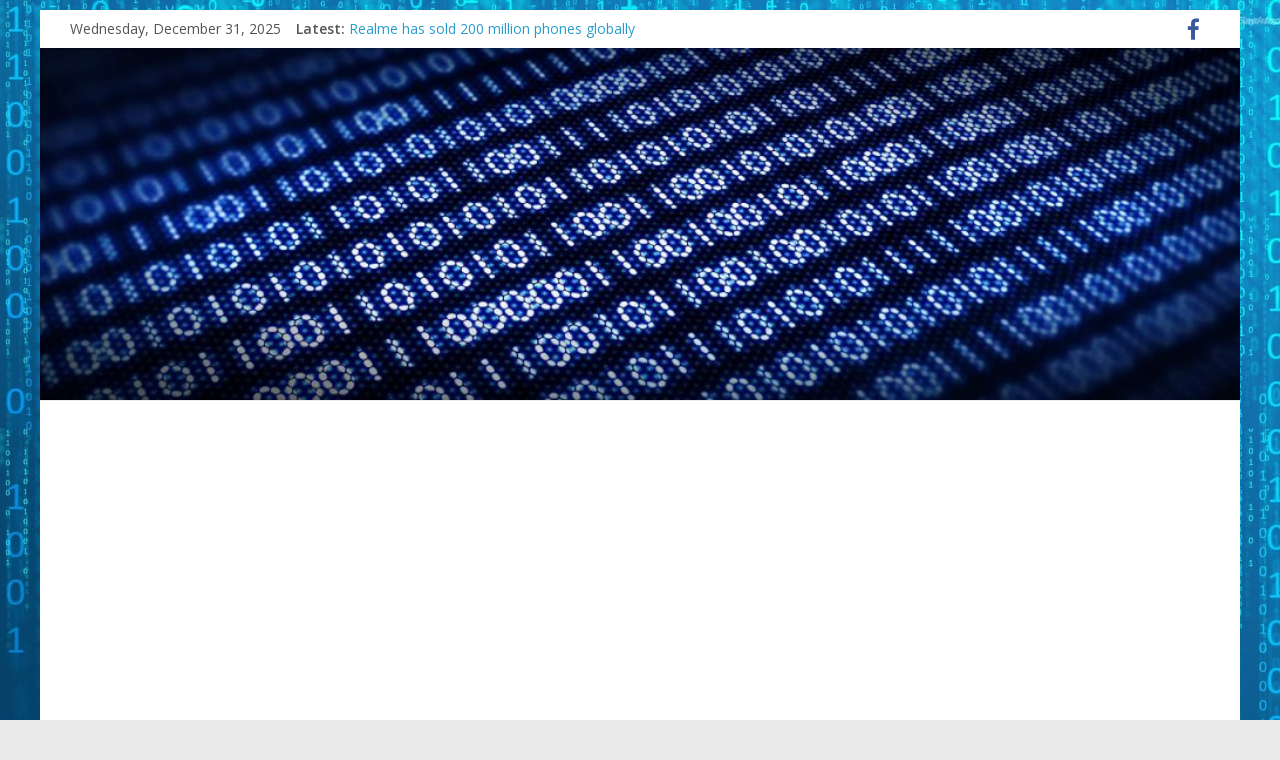

--- FILE ---
content_type: text/html; charset=UTF-8
request_url: https://run4tech.net/category/news/page/2/
body_size: 13411
content:
<!DOCTYPE html>
<html lang="en-US" prefix="og: https://ogp.me/ns#">
<head>
	<meta charset="UTF-8"/>
	<meta name="viewport" content="width=device-width, initial-scale=1">
	<link rel="profile" href="http://gmpg.org/xfn/11"/>
	
	<!-- This site is optimized with the Yoast SEO plugin v21.0 - https://yoast.com/wordpress/plugins/seo/ -->
	<title>News Archives - Page 2 of 39 - run4tech.net - IT News, Social Media, Technology, Reviews, Artificial Intelligence, Lifestyle</title>
	<link rel="canonical" href="https://run4tech.net/category/news/page/2/" />
	<link rel="prev" href="https://run4tech.net/category/news/" />
	<link rel="next" href="https://run4tech.net/category/news/page/3/" />
	<meta property="og:locale" content="en_US" />
	<meta property="og:type" content="article" />
	<meta property="og:title" content="News Archives - Page 2 of 39 - run4tech.net - IT News, Social Media, Technology, Reviews, Artificial Intelligence, Lifestyle" />
	<meta property="og:url" content="https://run4tech.net/category/news/" />
	<meta property="og:site_name" content="run4tech.net - IT News, Social Media, Technology, Reviews, Artificial Intelligence, Lifestyle" />
	<meta name="twitter:card" content="summary_large_image" />
	<script type="application/ld+json" class="yoast-schema-graph">{"@context":"https://schema.org","@graph":[{"@type":"CollectionPage","@id":"https://run4tech.net/category/news/","url":"https://run4tech.net/category/news/page/2/","name":"News Archives - Page 2 of 39 - run4tech.net - IT News, Social Media, Technology, Reviews, Artificial Intelligence, Lifestyle","isPartOf":{"@id":"https://run4tech.net/#website"},"primaryImageOfPage":{"@id":"https://run4tech.net/category/news/page/2/#primaryimage"},"image":{"@id":"https://run4tech.net/category/news/page/2/#primaryimage"},"thumbnailUrl":"https://run4tech.net/wp-content/uploads/2022/07/netflix.jpg","breadcrumb":{"@id":"https://run4tech.net/category/news/page/2/#breadcrumb"},"inLanguage":"en-US"},{"@type":"ImageObject","inLanguage":"en-US","@id":"https://run4tech.net/category/news/page/2/#primaryimage","url":"https://run4tech.net/wp-content/uploads/2022/07/netflix.jpg","contentUrl":"https://run4tech.net/wp-content/uploads/2022/07/netflix.jpg","width":700,"height":467},{"@type":"BreadcrumbList","@id":"https://run4tech.net/category/news/page/2/#breadcrumb","itemListElement":[{"@type":"ListItem","position":1,"name":"Home","item":"https://run4tech.net/"},{"@type":"ListItem","position":2,"name":"News"}]},{"@type":"WebSite","@id":"https://run4tech.net/#website","url":"https://run4tech.net/","name":"run4tech.net - All about technology","description":"The latest news in the area of IT, social media, technology, reviews, artificial intelligence, lifestyle and many other areas. Come in to stay up to date with the latest news.","potentialAction":[{"@type":"SearchAction","target":{"@type":"EntryPoint","urlTemplate":"https://run4tech.net/?s={search_term_string}"},"query-input":"required name=search_term_string"}],"inLanguage":"en-US"}]}</script>
	<!-- / Yoast SEO plugin. -->



<!-- Search Engine Optimization by Rank Math - https://rankmath.com/ -->
<title>News Archives - Page 2 of 39 - run4tech.net - IT News, Social Media, Technology, Reviews, Artificial Intelligence, Lifestyle</title>
<meta name="robots" content="index, follow, max-snippet:-1, max-video-preview:-1, max-image-preview:large"/>
<link rel="canonical" href="https://run4tech.net/category/news/page/2/" />
<link rel="prev" href="https://run4tech.net/category/news/" />
<link rel="next" href="https://run4tech.net/category/news/page/3/" />
<meta property="og:locale" content="en_US" />
<meta property="og:type" content="article" />
<meta property="og:title" content="News - run4tech.net - IT News, Social Media, Technology, Reviews, Artificial Intelligence, Lifestyle" />
<meta property="og:url" content="https://run4tech.net/category/news/page/2/" />
<meta property="og:site_name" content="run4tech.net - IT News, Social Media, Technology, Reviews, Artificial Intelligence, Lifestyle" />
<meta name="twitter:card" content="summary_large_image" />
<meta name="twitter:title" content="News - run4tech.net - IT News, Social Media, Technology, Reviews, Artificial Intelligence, Lifestyle" />
<meta name="twitter:label1" content="Posts" />
<meta name="twitter:data1" content="389" />
<script type="application/ld+json" class="rank-math-schema">{"@context":"https://schema.org","@graph":[{"@type":"Person","@id":"https://run4tech.net/#person","name":"run4tech.net - IT News, Social Media, Technology, Reviews, Artificial Intelligence, Lifestyle"},{"@type":"WebSite","@id":"https://run4tech.net/#website","url":"https://run4tech.net","name":"run4tech.net - IT News, Social Media, Technology, Reviews, Artificial Intelligence, Lifestyle","publisher":{"@id":"https://run4tech.net/#person"},"inLanguage":"en-US"},{"@type":"CollectionPage","@id":"https://run4tech.net/category/news/page/2/#webpage","url":"https://run4tech.net/category/news/page/2/","name":"News - run4tech.net - IT News, Social Media, Technology, Reviews, Artificial Intelligence, Lifestyle","isPartOf":{"@id":"https://run4tech.net/#website"},"inLanguage":"en-US"}]}</script>
<!-- /Rank Math WordPress SEO plugin -->

<link rel='dns-prefetch' href='//www.googletagmanager.com' />
<link rel='dns-prefetch' href='//fonts.googleapis.com' />
<link rel='dns-prefetch' href='//pagead2.googlesyndication.com' />
<link rel="alternate" type="application/rss+xml" title="run4tech.net - IT News, Social Media, Technology, Reviews, Artificial Intelligence, Lifestyle &raquo; Feed" href="https://run4tech.net/feed/" />
<link rel="alternate" type="application/rss+xml" title="run4tech.net - IT News, Social Media, Technology, Reviews, Artificial Intelligence, Lifestyle &raquo; Comments Feed" href="https://run4tech.net/comments/feed/" />
<link rel="alternate" type="application/rss+xml" title="run4tech.net - IT News, Social Media, Technology, Reviews, Artificial Intelligence, Lifestyle &raquo; News Category Feed" href="https://run4tech.net/category/news/feed/" />
		<!-- This site uses the Google Analytics by MonsterInsights plugin v8.19 - Using Analytics tracking - https://www.monsterinsights.com/ -->
							<script src="//www.googletagmanager.com/gtag/js?id=G-8C28PTM61X"  data-cfasync="false" data-wpfc-render="false" type="text/javascript" async></script>
			<script data-cfasync="false" data-wpfc-render="false" type="text/javascript">
				var mi_version = '8.19';
				var mi_track_user = true;
				var mi_no_track_reason = '';
				
								var disableStrs = [
										'ga-disable-G-8C28PTM61X',
									];

				/* Function to detect opted out users */
				function __gtagTrackerIsOptedOut() {
					for (var index = 0; index < disableStrs.length; index++) {
						if (document.cookie.indexOf(disableStrs[index] + '=true') > -1) {
							return true;
						}
					}

					return false;
				}

				/* Disable tracking if the opt-out cookie exists. */
				if (__gtagTrackerIsOptedOut()) {
					for (var index = 0; index < disableStrs.length; index++) {
						window[disableStrs[index]] = true;
					}
				}

				/* Opt-out function */
				function __gtagTrackerOptout() {
					for (var index = 0; index < disableStrs.length; index++) {
						document.cookie = disableStrs[index] + '=true; expires=Thu, 31 Dec 2099 23:59:59 UTC; path=/';
						window[disableStrs[index]] = true;
					}
				}

				if ('undefined' === typeof gaOptout) {
					function gaOptout() {
						__gtagTrackerOptout();
					}
				}
								window.dataLayer = window.dataLayer || [];

				window.MonsterInsightsDualTracker = {
					helpers: {},
					trackers: {},
				};
				if (mi_track_user) {
					function __gtagDataLayer() {
						dataLayer.push(arguments);
					}

					function __gtagTracker(type, name, parameters) {
						if (!parameters) {
							parameters = {};
						}

						if (parameters.send_to) {
							__gtagDataLayer.apply(null, arguments);
							return;
						}

						if (type === 'event') {
														parameters.send_to = monsterinsights_frontend.v4_id;
							var hookName = name;
							if (typeof parameters['event_category'] !== 'undefined') {
								hookName = parameters['event_category'] + ':' + name;
							}

							if (typeof MonsterInsightsDualTracker.trackers[hookName] !== 'undefined') {
								MonsterInsightsDualTracker.trackers[hookName](parameters);
							} else {
								__gtagDataLayer('event', name, parameters);
							}
							
						} else {
							__gtagDataLayer.apply(null, arguments);
						}
					}

					__gtagTracker('js', new Date());
					__gtagTracker('set', {
						'developer_id.dZGIzZG': true,
											});
										__gtagTracker('config', 'G-8C28PTM61X', {"forceSSL":"true","link_attribution":"true"} );
															window.gtag = __gtagTracker;										(function () {
						/* https://developers.google.com/analytics/devguides/collection/analyticsjs/ */
						/* ga and __gaTracker compatibility shim. */
						var noopfn = function () {
							return null;
						};
						var newtracker = function () {
							return new Tracker();
						};
						var Tracker = function () {
							return null;
						};
						var p = Tracker.prototype;
						p.get = noopfn;
						p.set = noopfn;
						p.send = function () {
							var args = Array.prototype.slice.call(arguments);
							args.unshift('send');
							__gaTracker.apply(null, args);
						};
						var __gaTracker = function () {
							var len = arguments.length;
							if (len === 0) {
								return;
							}
							var f = arguments[len - 1];
							if (typeof f !== 'object' || f === null || typeof f.hitCallback !== 'function') {
								if ('send' === arguments[0]) {
									var hitConverted, hitObject = false, action;
									if ('event' === arguments[1]) {
										if ('undefined' !== typeof arguments[3]) {
											hitObject = {
												'eventAction': arguments[3],
												'eventCategory': arguments[2],
												'eventLabel': arguments[4],
												'value': arguments[5] ? arguments[5] : 1,
											}
										}
									}
									if ('pageview' === arguments[1]) {
										if ('undefined' !== typeof arguments[2]) {
											hitObject = {
												'eventAction': 'page_view',
												'page_path': arguments[2],
											}
										}
									}
									if (typeof arguments[2] === 'object') {
										hitObject = arguments[2];
									}
									if (typeof arguments[5] === 'object') {
										Object.assign(hitObject, arguments[5]);
									}
									if ('undefined' !== typeof arguments[1].hitType) {
										hitObject = arguments[1];
										if ('pageview' === hitObject.hitType) {
											hitObject.eventAction = 'page_view';
										}
									}
									if (hitObject) {
										action = 'timing' === arguments[1].hitType ? 'timing_complete' : hitObject.eventAction;
										hitConverted = mapArgs(hitObject);
										__gtagTracker('event', action, hitConverted);
									}
								}
								return;
							}

							function mapArgs(args) {
								var arg, hit = {};
								var gaMap = {
									'eventCategory': 'event_category',
									'eventAction': 'event_action',
									'eventLabel': 'event_label',
									'eventValue': 'event_value',
									'nonInteraction': 'non_interaction',
									'timingCategory': 'event_category',
									'timingVar': 'name',
									'timingValue': 'value',
									'timingLabel': 'event_label',
									'page': 'page_path',
									'location': 'page_location',
									'title': 'page_title',
								};
								for (arg in args) {
																		if (!(!args.hasOwnProperty(arg) || !gaMap.hasOwnProperty(arg))) {
										hit[gaMap[arg]] = args[arg];
									} else {
										hit[arg] = args[arg];
									}
								}
								return hit;
							}

							try {
								f.hitCallback();
							} catch (ex) {
							}
						};
						__gaTracker.create = newtracker;
						__gaTracker.getByName = newtracker;
						__gaTracker.getAll = function () {
							return [];
						};
						__gaTracker.remove = noopfn;
						__gaTracker.loaded = true;
						window['__gaTracker'] = __gaTracker;
					})();
									} else {
										console.log("");
					(function () {
						function __gtagTracker() {
							return null;
						}

						window['__gtagTracker'] = __gtagTracker;
						window['gtag'] = __gtagTracker;
					})();
									}
			</script>
				<!-- / Google Analytics by MonsterInsights -->
		<script type="text/javascript">
window._wpemojiSettings = {"baseUrl":"https:\/\/s.w.org\/images\/core\/emoji\/14.0.0\/72x72\/","ext":".png","svgUrl":"https:\/\/s.w.org\/images\/core\/emoji\/14.0.0\/svg\/","svgExt":".svg","source":{"concatemoji":"https:\/\/run4tech.net\/wp-includes\/js\/wp-emoji-release.min.js?ver=6.3.7"}};
/*! This file is auto-generated */
!function(i,n){var o,s,e;function c(e){try{var t={supportTests:e,timestamp:(new Date).valueOf()};sessionStorage.setItem(o,JSON.stringify(t))}catch(e){}}function p(e,t,n){e.clearRect(0,0,e.canvas.width,e.canvas.height),e.fillText(t,0,0);var t=new Uint32Array(e.getImageData(0,0,e.canvas.width,e.canvas.height).data),r=(e.clearRect(0,0,e.canvas.width,e.canvas.height),e.fillText(n,0,0),new Uint32Array(e.getImageData(0,0,e.canvas.width,e.canvas.height).data));return t.every(function(e,t){return e===r[t]})}function u(e,t,n){switch(t){case"flag":return n(e,"\ud83c\udff3\ufe0f\u200d\u26a7\ufe0f","\ud83c\udff3\ufe0f\u200b\u26a7\ufe0f")?!1:!n(e,"\ud83c\uddfa\ud83c\uddf3","\ud83c\uddfa\u200b\ud83c\uddf3")&&!n(e,"\ud83c\udff4\udb40\udc67\udb40\udc62\udb40\udc65\udb40\udc6e\udb40\udc67\udb40\udc7f","\ud83c\udff4\u200b\udb40\udc67\u200b\udb40\udc62\u200b\udb40\udc65\u200b\udb40\udc6e\u200b\udb40\udc67\u200b\udb40\udc7f");case"emoji":return!n(e,"\ud83e\udef1\ud83c\udffb\u200d\ud83e\udef2\ud83c\udfff","\ud83e\udef1\ud83c\udffb\u200b\ud83e\udef2\ud83c\udfff")}return!1}function f(e,t,n){var r="undefined"!=typeof WorkerGlobalScope&&self instanceof WorkerGlobalScope?new OffscreenCanvas(300,150):i.createElement("canvas"),a=r.getContext("2d",{willReadFrequently:!0}),o=(a.textBaseline="top",a.font="600 32px Arial",{});return e.forEach(function(e){o[e]=t(a,e,n)}),o}function t(e){var t=i.createElement("script");t.src=e,t.defer=!0,i.head.appendChild(t)}"undefined"!=typeof Promise&&(o="wpEmojiSettingsSupports",s=["flag","emoji"],n.supports={everything:!0,everythingExceptFlag:!0},e=new Promise(function(e){i.addEventListener("DOMContentLoaded",e,{once:!0})}),new Promise(function(t){var n=function(){try{var e=JSON.parse(sessionStorage.getItem(o));if("object"==typeof e&&"number"==typeof e.timestamp&&(new Date).valueOf()<e.timestamp+604800&&"object"==typeof e.supportTests)return e.supportTests}catch(e){}return null}();if(!n){if("undefined"!=typeof Worker&&"undefined"!=typeof OffscreenCanvas&&"undefined"!=typeof URL&&URL.createObjectURL&&"undefined"!=typeof Blob)try{var e="postMessage("+f.toString()+"("+[JSON.stringify(s),u.toString(),p.toString()].join(",")+"));",r=new Blob([e],{type:"text/javascript"}),a=new Worker(URL.createObjectURL(r),{name:"wpTestEmojiSupports"});return void(a.onmessage=function(e){c(n=e.data),a.terminate(),t(n)})}catch(e){}c(n=f(s,u,p))}t(n)}).then(function(e){for(var t in e)n.supports[t]=e[t],n.supports.everything=n.supports.everything&&n.supports[t],"flag"!==t&&(n.supports.everythingExceptFlag=n.supports.everythingExceptFlag&&n.supports[t]);n.supports.everythingExceptFlag=n.supports.everythingExceptFlag&&!n.supports.flag,n.DOMReady=!1,n.readyCallback=function(){n.DOMReady=!0}}).then(function(){return e}).then(function(){var e;n.supports.everything||(n.readyCallback(),(e=n.source||{}).concatemoji?t(e.concatemoji):e.wpemoji&&e.twemoji&&(t(e.twemoji),t(e.wpemoji)))}))}((window,document),window._wpemojiSettings);
</script>
<style type="text/css">
img.wp-smiley,
img.emoji {
	display: inline !important;
	border: none !important;
	box-shadow: none !important;
	height: 1em !important;
	width: 1em !important;
	margin: 0 0.07em !important;
	vertical-align: -0.1em !important;
	background: none !important;
	padding: 0 !important;
}
</style>
	<link rel='stylesheet' id='wp-block-library-css' href='https://run4tech.net/wp-includes/css/dist/block-library/style.min.css?ver=6.3.7' type='text/css' media='all' />
<style id='classic-theme-styles-inline-css' type='text/css'>
/*! This file is auto-generated */
.wp-block-button__link{color:#fff;background-color:#32373c;border-radius:9999px;box-shadow:none;text-decoration:none;padding:calc(.667em + 2px) calc(1.333em + 2px);font-size:1.125em}.wp-block-file__button{background:#32373c;color:#fff;text-decoration:none}
</style>
<style id='global-styles-inline-css' type='text/css'>
body{--wp--preset--color--black: #000000;--wp--preset--color--cyan-bluish-gray: #abb8c3;--wp--preset--color--white: #ffffff;--wp--preset--color--pale-pink: #f78da7;--wp--preset--color--vivid-red: #cf2e2e;--wp--preset--color--luminous-vivid-orange: #ff6900;--wp--preset--color--luminous-vivid-amber: #fcb900;--wp--preset--color--light-green-cyan: #7bdcb5;--wp--preset--color--vivid-green-cyan: #00d084;--wp--preset--color--pale-cyan-blue: #8ed1fc;--wp--preset--color--vivid-cyan-blue: #0693e3;--wp--preset--color--vivid-purple: #9b51e0;--wp--preset--gradient--vivid-cyan-blue-to-vivid-purple: linear-gradient(135deg,rgba(6,147,227,1) 0%,rgb(155,81,224) 100%);--wp--preset--gradient--light-green-cyan-to-vivid-green-cyan: linear-gradient(135deg,rgb(122,220,180) 0%,rgb(0,208,130) 100%);--wp--preset--gradient--luminous-vivid-amber-to-luminous-vivid-orange: linear-gradient(135deg,rgba(252,185,0,1) 0%,rgba(255,105,0,1) 100%);--wp--preset--gradient--luminous-vivid-orange-to-vivid-red: linear-gradient(135deg,rgba(255,105,0,1) 0%,rgb(207,46,46) 100%);--wp--preset--gradient--very-light-gray-to-cyan-bluish-gray: linear-gradient(135deg,rgb(238,238,238) 0%,rgb(169,184,195) 100%);--wp--preset--gradient--cool-to-warm-spectrum: linear-gradient(135deg,rgb(74,234,220) 0%,rgb(151,120,209) 20%,rgb(207,42,186) 40%,rgb(238,44,130) 60%,rgb(251,105,98) 80%,rgb(254,248,76) 100%);--wp--preset--gradient--blush-light-purple: linear-gradient(135deg,rgb(255,206,236) 0%,rgb(152,150,240) 100%);--wp--preset--gradient--blush-bordeaux: linear-gradient(135deg,rgb(254,205,165) 0%,rgb(254,45,45) 50%,rgb(107,0,62) 100%);--wp--preset--gradient--luminous-dusk: linear-gradient(135deg,rgb(255,203,112) 0%,rgb(199,81,192) 50%,rgb(65,88,208) 100%);--wp--preset--gradient--pale-ocean: linear-gradient(135deg,rgb(255,245,203) 0%,rgb(182,227,212) 50%,rgb(51,167,181) 100%);--wp--preset--gradient--electric-grass: linear-gradient(135deg,rgb(202,248,128) 0%,rgb(113,206,126) 100%);--wp--preset--gradient--midnight: linear-gradient(135deg,rgb(2,3,129) 0%,rgb(40,116,252) 100%);--wp--preset--font-size--small: 13px;--wp--preset--font-size--medium: 20px;--wp--preset--font-size--large: 36px;--wp--preset--font-size--x-large: 42px;--wp--preset--spacing--20: 0.44rem;--wp--preset--spacing--30: 0.67rem;--wp--preset--spacing--40: 1rem;--wp--preset--spacing--50: 1.5rem;--wp--preset--spacing--60: 2.25rem;--wp--preset--spacing--70: 3.38rem;--wp--preset--spacing--80: 5.06rem;--wp--preset--shadow--natural: 6px 6px 9px rgba(0, 0, 0, 0.2);--wp--preset--shadow--deep: 12px 12px 50px rgba(0, 0, 0, 0.4);--wp--preset--shadow--sharp: 6px 6px 0px rgba(0, 0, 0, 0.2);--wp--preset--shadow--outlined: 6px 6px 0px -3px rgba(255, 255, 255, 1), 6px 6px rgba(0, 0, 0, 1);--wp--preset--shadow--crisp: 6px 6px 0px rgba(0, 0, 0, 1);}:where(.is-layout-flex){gap: 0.5em;}:where(.is-layout-grid){gap: 0.5em;}body .is-layout-flow > .alignleft{float: left;margin-inline-start: 0;margin-inline-end: 2em;}body .is-layout-flow > .alignright{float: right;margin-inline-start: 2em;margin-inline-end: 0;}body .is-layout-flow > .aligncenter{margin-left: auto !important;margin-right: auto !important;}body .is-layout-constrained > .alignleft{float: left;margin-inline-start: 0;margin-inline-end: 2em;}body .is-layout-constrained > .alignright{float: right;margin-inline-start: 2em;margin-inline-end: 0;}body .is-layout-constrained > .aligncenter{margin-left: auto !important;margin-right: auto !important;}body .is-layout-constrained > :where(:not(.alignleft):not(.alignright):not(.alignfull)){max-width: var(--wp--style--global--content-size);margin-left: auto !important;margin-right: auto !important;}body .is-layout-constrained > .alignwide{max-width: var(--wp--style--global--wide-size);}body .is-layout-flex{display: flex;}body .is-layout-flex{flex-wrap: wrap;align-items: center;}body .is-layout-flex > *{margin: 0;}body .is-layout-grid{display: grid;}body .is-layout-grid > *{margin: 0;}:where(.wp-block-columns.is-layout-flex){gap: 2em;}:where(.wp-block-columns.is-layout-grid){gap: 2em;}:where(.wp-block-post-template.is-layout-flex){gap: 1.25em;}:where(.wp-block-post-template.is-layout-grid){gap: 1.25em;}.has-black-color{color: var(--wp--preset--color--black) !important;}.has-cyan-bluish-gray-color{color: var(--wp--preset--color--cyan-bluish-gray) !important;}.has-white-color{color: var(--wp--preset--color--white) !important;}.has-pale-pink-color{color: var(--wp--preset--color--pale-pink) !important;}.has-vivid-red-color{color: var(--wp--preset--color--vivid-red) !important;}.has-luminous-vivid-orange-color{color: var(--wp--preset--color--luminous-vivid-orange) !important;}.has-luminous-vivid-amber-color{color: var(--wp--preset--color--luminous-vivid-amber) !important;}.has-light-green-cyan-color{color: var(--wp--preset--color--light-green-cyan) !important;}.has-vivid-green-cyan-color{color: var(--wp--preset--color--vivid-green-cyan) !important;}.has-pale-cyan-blue-color{color: var(--wp--preset--color--pale-cyan-blue) !important;}.has-vivid-cyan-blue-color{color: var(--wp--preset--color--vivid-cyan-blue) !important;}.has-vivid-purple-color{color: var(--wp--preset--color--vivid-purple) !important;}.has-black-background-color{background-color: var(--wp--preset--color--black) !important;}.has-cyan-bluish-gray-background-color{background-color: var(--wp--preset--color--cyan-bluish-gray) !important;}.has-white-background-color{background-color: var(--wp--preset--color--white) !important;}.has-pale-pink-background-color{background-color: var(--wp--preset--color--pale-pink) !important;}.has-vivid-red-background-color{background-color: var(--wp--preset--color--vivid-red) !important;}.has-luminous-vivid-orange-background-color{background-color: var(--wp--preset--color--luminous-vivid-orange) !important;}.has-luminous-vivid-amber-background-color{background-color: var(--wp--preset--color--luminous-vivid-amber) !important;}.has-light-green-cyan-background-color{background-color: var(--wp--preset--color--light-green-cyan) !important;}.has-vivid-green-cyan-background-color{background-color: var(--wp--preset--color--vivid-green-cyan) !important;}.has-pale-cyan-blue-background-color{background-color: var(--wp--preset--color--pale-cyan-blue) !important;}.has-vivid-cyan-blue-background-color{background-color: var(--wp--preset--color--vivid-cyan-blue) !important;}.has-vivid-purple-background-color{background-color: var(--wp--preset--color--vivid-purple) !important;}.has-black-border-color{border-color: var(--wp--preset--color--black) !important;}.has-cyan-bluish-gray-border-color{border-color: var(--wp--preset--color--cyan-bluish-gray) !important;}.has-white-border-color{border-color: var(--wp--preset--color--white) !important;}.has-pale-pink-border-color{border-color: var(--wp--preset--color--pale-pink) !important;}.has-vivid-red-border-color{border-color: var(--wp--preset--color--vivid-red) !important;}.has-luminous-vivid-orange-border-color{border-color: var(--wp--preset--color--luminous-vivid-orange) !important;}.has-luminous-vivid-amber-border-color{border-color: var(--wp--preset--color--luminous-vivid-amber) !important;}.has-light-green-cyan-border-color{border-color: var(--wp--preset--color--light-green-cyan) !important;}.has-vivid-green-cyan-border-color{border-color: var(--wp--preset--color--vivid-green-cyan) !important;}.has-pale-cyan-blue-border-color{border-color: var(--wp--preset--color--pale-cyan-blue) !important;}.has-vivid-cyan-blue-border-color{border-color: var(--wp--preset--color--vivid-cyan-blue) !important;}.has-vivid-purple-border-color{border-color: var(--wp--preset--color--vivid-purple) !important;}.has-vivid-cyan-blue-to-vivid-purple-gradient-background{background: var(--wp--preset--gradient--vivid-cyan-blue-to-vivid-purple) !important;}.has-light-green-cyan-to-vivid-green-cyan-gradient-background{background: var(--wp--preset--gradient--light-green-cyan-to-vivid-green-cyan) !important;}.has-luminous-vivid-amber-to-luminous-vivid-orange-gradient-background{background: var(--wp--preset--gradient--luminous-vivid-amber-to-luminous-vivid-orange) !important;}.has-luminous-vivid-orange-to-vivid-red-gradient-background{background: var(--wp--preset--gradient--luminous-vivid-orange-to-vivid-red) !important;}.has-very-light-gray-to-cyan-bluish-gray-gradient-background{background: var(--wp--preset--gradient--very-light-gray-to-cyan-bluish-gray) !important;}.has-cool-to-warm-spectrum-gradient-background{background: var(--wp--preset--gradient--cool-to-warm-spectrum) !important;}.has-blush-light-purple-gradient-background{background: var(--wp--preset--gradient--blush-light-purple) !important;}.has-blush-bordeaux-gradient-background{background: var(--wp--preset--gradient--blush-bordeaux) !important;}.has-luminous-dusk-gradient-background{background: var(--wp--preset--gradient--luminous-dusk) !important;}.has-pale-ocean-gradient-background{background: var(--wp--preset--gradient--pale-ocean) !important;}.has-electric-grass-gradient-background{background: var(--wp--preset--gradient--electric-grass) !important;}.has-midnight-gradient-background{background: var(--wp--preset--gradient--midnight) !important;}.has-small-font-size{font-size: var(--wp--preset--font-size--small) !important;}.has-medium-font-size{font-size: var(--wp--preset--font-size--medium) !important;}.has-large-font-size{font-size: var(--wp--preset--font-size--large) !important;}.has-x-large-font-size{font-size: var(--wp--preset--font-size--x-large) !important;}
.wp-block-navigation a:where(:not(.wp-element-button)){color: inherit;}
:where(.wp-block-post-template.is-layout-flex){gap: 1.25em;}:where(.wp-block-post-template.is-layout-grid){gap: 1.25em;}
:where(.wp-block-columns.is-layout-flex){gap: 2em;}:where(.wp-block-columns.is-layout-grid){gap: 2em;}
.wp-block-pullquote{font-size: 1.5em;line-height: 1.6;}
</style>
<link rel='stylesheet' id='SFSImainCss-css' href='https://run4tech.net/wp-content/plugins/ultimate-social-media-icons/css/sfsi-style.css?ver=2.8.5' type='text/css' media='all' />
<link rel='stylesheet' id='colormag_google_fonts-css' href='//fonts.googleapis.com/css?family=Open+Sans%3A400%2C600&#038;ver=6.3.7' type='text/css' media='all' />
<link rel='stylesheet' id='colormag_style-css' href='https://run4tech.net/wp-content/themes/default/style.css?ver=6.3.7' type='text/css' media='all' />
<link rel='stylesheet' id='colormag-fontawesome-css' href='https://run4tech.net/wp-content/themes/default/fontawesome/css/font-awesome.css?ver=4.2.1' type='text/css' media='all' />
<script type='text/javascript' src='https://run4tech.net/wp-content/plugins/google-analytics-for-wordpress/assets/js/frontend-gtag.min.js?ver=8.19' id='monsterinsights-frontend-script-js'></script>
<script data-cfasync="false" data-wpfc-render="false" type="text/javascript" id='monsterinsights-frontend-script-js-extra'>/* <![CDATA[ */
var monsterinsights_frontend = {"js_events_tracking":"true","download_extensions":"doc,pdf,ppt,zip,xls,docx,pptx,xlsx","inbound_paths":"[{\"path\":\"\\\/go\\\/\",\"label\":\"affiliate\"},{\"path\":\"\\\/recommend\\\/\",\"label\":\"affiliate\"}]","home_url":"https:\/\/run4tech.net","hash_tracking":"false","v4_id":"G-8C28PTM61X"};/* ]]> */
</script>
<script type='text/javascript' src='https://run4tech.net/wp-includes/js/jquery/jquery.min.js?ver=3.7.0' id='jquery-core-js'></script>
<script type='text/javascript' src='https://run4tech.net/wp-includes/js/jquery/jquery-migrate.min.js?ver=3.4.1' id='jquery-migrate-js'></script>
<!--[if lte IE 8]>
<script type='text/javascript' src='https://run4tech.net/wp-content/themes/default/js/html5shiv.min.js?ver=6.3.7' id='html5-js'></script>
<![endif]-->

<!-- Google Analytics snippet added by Site Kit -->
<script type='text/javascript' src='https://www.googletagmanager.com/gtag/js?id=G-8C28PTM61X' id='google_gtagjs-js' async></script>
<script id="google_gtagjs-js-after" type="text/javascript">
window.dataLayer = window.dataLayer || [];function gtag(){dataLayer.push(arguments);}
gtag('set', 'linker', {"domains":["run4tech.net"]} );
gtag("js", new Date());
gtag("set", "developer_id.dZTNiMT", true);
gtag("config", "G-8C28PTM61X");
</script>

<!-- End Google Analytics snippet added by Site Kit -->
<link rel="https://api.w.org/" href="https://run4tech.net/wp-json/" /><link rel="alternate" type="application/json" href="https://run4tech.net/wp-json/wp/v2/categories/3584" /><link rel="EditURI" type="application/rsd+xml" title="RSD" href="https://run4tech.net/xmlrpc.php?rsd" />
<meta name="generator" content="WordPress 6.3.7" />
<meta name="generator" content="Site Kit by Google 1.107.0" /><meta name="follow.[base64]" content="wR5HBCq7baFgyWxxzJ3S"/>
<!-- Google AdSense snippet added by Site Kit -->
<meta name="google-adsense-platform-account" content="ca-host-pub-2644536267352236">
<meta name="google-adsense-platform-domain" content="sitekit.withgoogle.com">
<!-- End Google AdSense snippet added by Site Kit -->
<style type="text/css" id="custom-background-css">
body.custom-background { background-image: url("https://run4tech.net/wp-content/uploads/2020/03/background.jpg"); background-position: center center; background-size: cover; background-repeat: no-repeat; background-attachment: fixed; }
</style>
	
<!-- Google AdSense snippet added by Site Kit -->
<script async="async" src="https://pagead2.googlesyndication.com/pagead/js/adsbygoogle.js?client=ca-pub-1543450913132759&amp;host=ca-host-pub-2644536267352236" crossorigin="anonymous" type="text/javascript"></script>

<!-- End Google AdSense snippet added by Site Kit -->
	<script data-ad-client="ca-pub-1543450913132759" async src="https://pagead2.googlesyndication.com/pagead/js/adsbygoogle.js"></script>
	
	<script async src="https://pagead2.googlesyndication.com/pagead/js/adsbygoogle.js?client=ca-pub-1543450913132759"
     crossorigin="anonymous"></script>
	
	<!-- Pixel Code for https://websiteboost.me/ -->
<script defer src="https://websiteboost.me/pixel/oc4t5f87jsfc67kaffm4yzjrci1efkjo"></script>
<!-- END Pixel Code -->
	
</head>

<body class="archive paged category category-news category-3584 custom-background paged-2 category-paged-2 sfsi_actvite_theme_animated_icons  better-responsive-menu">



<div id="page" class="hfeed site">
	<a class="skip-link screen-reader-text" href="#main">Skip to content</a>

	
	
	<header id="masthead" class="site-header clearfix ">
		<div id="header-text-nav-container" class="clearfix">

						<div class="news-bar">
				<div class="inner-wrap clearfix">
					
		<div class="date-in-header">
			Wednesday, December 31, 2025		</div>

		
							<div class="breaking-news">
			<strong class="breaking-news-latest">Latest:</strong>
			<ul class="newsticker">
									<li>
						<a href="https://run4tech.net/news/realme-has-sold-200-million-phones-globally/"
						   title="Realme has sold 200 million phones globally">Realme has sold 200 million phones globally</a>
					</li>
									<li>
						<a href="https://run4tech.net/news/google-pixel-8-could-be-the-first-phone-with-5-major-os-updates/"
						   title="Google Pixel 8 could be the first phone with 5 major OS updates">Google Pixel 8 could be the first phone with 5 major OS updates</a>
					</li>
									<li>
						<a href="https://run4tech.net/news/usb-c-cables-for-iphone-15-will-have-limitations-for-certain-models/"
						   title="USB C cables for iPhone 15 will have limitations for certain models">USB C cables for iPhone 15 will have limitations for certain models</a>
					</li>
									<li>
						<a href="https://run4tech.net/news/qualcomm-has-launched-the-snapdragon-g-series-for-portable-gaming-consoles/"
						   title="Qualcomm has launched the Snapdragon G series for portable gaming consoles">Qualcomm has launched the Snapdragon G series for portable gaming consoles</a>
					</li>
									<li>
						<a href="https://run4tech.net/news/apple-could-allow-the-installation-of-other-application-stores-in-europe/"
						   title="Apple could allow the installation of other application stores in Europe">Apple could allow the installation of other application stores in Europe</a>
					</li>
							</ul>
		</div>
		
							<div class="social-links clearfix">
			<ul>
				<li><a href="https://www.facebook.com/run4tech.net" target="_blank"><i class="fa fa-facebook"></i></a></li>			</ul>
		</div><!-- .social-links -->
						</div>
			</div>
		
			<div id="wp-custom-header" class="wp-custom-header"><div class="header-image-wrap"><a href="https://run4tech.net/" title="run4tech.net &#8211; IT News, Social Media, Technology, Reviews, Artificial Intelligence, Lifestyle" rel="home"><img src="https://run4tech.net/wp-content/uploads/2022/01/header4.jpg" class="header-image" width="1024" height="300" alt="run4tech.net &#8211; IT News, Social Media, Technology, Reviews, Artificial Intelligence, Lifestyle"></a></div></div>
			
		<div class="inner-wrap">

			<div id="header-text-nav-wrap" class="clearfix">
				<div id="header-left-section">
											<div id="header-logo-image">
													</div><!-- #header-logo-image -->
											<div id="header-text" class="screen-reader-text">
													<h3 id="site-title">
								<a href="https://run4tech.net/" title="run4tech.net &#8211; IT News, Social Media, Technology, Reviews, Artificial Intelligence, Lifestyle" rel="home">run4tech.net &#8211; IT News, Social Media, Technology, Reviews, Artificial Intelligence, Lifestyle</a>
							</h3>
																		<p id="site-description">The latest news in the area of IT, social media, technology, reviews, artificial intelligence, lifestyle and many other areas. Come in to stay up to date with the latest news.</p>
						<!-- #site-description -->
					</div><!-- #header-text -->
				</div><!-- #header-left-section -->
				<div id="header-right-section">
									</div><!-- #header-right-section -->

			</div><!-- #header-text-nav-wrap -->

		</div><!-- .inner-wrap -->

		
			
			
		<nav id="site-navigation" class="main-navigation clearfix" role="navigation">
			<div class="inner-wrap clearfix">
				
					<div class="home-icon">
						<a href="https://run4tech.net/" title="run4tech.net &#8211; IT News, Social Media, Technology, Reviews, Artificial Intelligence, Lifestyle"><i class="fa fa-home"></i></a>
					</div>

					
									<div class="search-random-icons-container">
								<div class="random-post">
							<a href="https://run4tech.net/news/allview-era-health-launched-at-mwc-barcelona-2022/" title="View a random post"><i
							class="fa fa-random"></i></a>
					</div>
									<div class="top-search-wrap">
								<i class="fa fa-search search-top"></i>
								<div class="search-form-top">
									<form action="https://run4tech.net/" class="search-form searchform clearfix" method="get">
   <div class="search-wrap">
      <input type="text" placeholder="Search" class="s field" name="s">
      <button class="search-icon" type="submit"></button>
   </div>
</form><!-- .searchform -->								</div>
							</div>
											</div>
				
				<p class="menu-toggle"></p>
				
			</div>
		</nav>

		
		</div><!-- #header-text-nav-container -->

		
	</header>

		
	<div id="main" class="clearfix">
		<div class="inner-wrap clearfix">

	
	<div id="primary">
		<div id="content" class="clearfix">

			
				<header class="page-header">
               <h1 class="page-title" style="border-bottom-color: #eeee22"><span style="background-color: #eeee22">News</span></h1>									</header><!-- .page-header -->

            <div class="article-container">

   				
   				
   					
<article id="post-11642" class="post-11642 post type-post status-publish format-standard has-post-thumbnail hentry category-news tag-netflix tag-netflix-tax tag-netflix-taxes">
   
         <div class="featured-image">
         <a href="https://run4tech.net/news/the-netflix-tax-went-into-effect-this-month/" title="The &#8220;Netflix Tax&#8221; went into effect this month"><img width="700" height="445" src="https://run4tech.net/wp-content/uploads/2022/07/netflix-700x445.jpg" class="attachment-colormag-featured-image size-colormag-featured-image wp-post-image" alt="" decoding="async" /></a>
      </div>
   
   <div class="article-content clearfix">

      
      <div class="above-entry-meta"><span class="cat-links"><a href="https://run4tech.net/category/news/" style="background:#eeee22" rel="category tag">News</a>&nbsp;</span></div>
      <header class="entry-header">
         <h2 class="entry-title">
            <a href="https://run4tech.net/news/the-netflix-tax-went-into-effect-this-month/" title="The &#8220;Netflix Tax&#8221; went into effect this month">The &#8220;Netflix Tax&#8221; went into effect this month</a>
         </h2>
      </header>

      <div class="below-entry-meta">
			<span class="posted-on"><a href="https://run4tech.net/news/the-netflix-tax-went-into-effect-this-month/" title="08:07" rel="bookmark"><i class="fa fa-calendar-o"></i> <time class="entry-date published" datetime="2022-07-14T08:07:12+02:00">14/07/2022</time><time class="updated" datetime="2022-07-14T08:07:44+02:00">14/07/2022</time></a></span>
			<span class="byline">
				<span class="author vcard">
					<i class="fa fa-user"></i>
					<a class="url fn n"
					   href="https://run4tech.net/author/admin/"
					   title="admin">admin					</a>
				</span>
			</span>

							<span class="comments"><a href="https://run4tech.net/news/the-netflix-tax-went-into-effect-this-month/#respond"><i class="fa fa-comment"></i> 0 Comments</a></span>
			<span class="tag-links"><i class="fa fa-tags"></i><a href="https://run4tech.net/tag/netflix/" rel="tag">netflix</a>, <a href="https://run4tech.net/tag/netflix-tax/" rel="tag">netflix tax</a>, <a href="https://run4tech.net/tag/netflix-taxes/" rel="tag">netflix taxes</a></span></div>
      <div class="entry-content clearfix">
         <p>Starting this month, video on demand service providers operating on the Romanian market will have to pay a new fee.</p>
         <a class="more-link" title="The &#8220;Netflix Tax&#8221; went into effect this month" href="https://run4tech.net/news/the-netflix-tax-went-into-effect-this-month/"><span>Read more</span></a>
      </div>

   </div>

   </article>
   				
   					
<article id="post-11638" class="post-11638 post type-post status-publish format-standard has-post-thumbnail hentry category-news tag-bmw-full tag-bmw-optionals tag-bmw-subscription-based-features">
   
         <div class="featured-image">
         <a href="https://run4tech.net/news/bmw-now-offers-optional-subscription-based-features/" title="BMW now offers optional subscription-based features"><img width="700" height="390" src="https://run4tech.net/wp-content/uploads/2022/07/bmw.png" class="attachment-colormag-featured-image size-colormag-featured-image wp-post-image" alt="" decoding="async" srcset="https://run4tech.net/wp-content/uploads/2022/07/bmw.png 700w, https://run4tech.net/wp-content/uploads/2022/07/bmw-300x167.png 300w" sizes="(max-width: 700px) 100vw, 700px" /></a>
      </div>
   
   <div class="article-content clearfix">

      
      <div class="above-entry-meta"><span class="cat-links"><a href="https://run4tech.net/category/news/" style="background:#eeee22" rel="category tag">News</a>&nbsp;</span></div>
      <header class="entry-header">
         <h2 class="entry-title">
            <a href="https://run4tech.net/news/bmw-now-offers-optional-subscription-based-features/" title="BMW now offers optional subscription-based features">BMW now offers optional subscription-based features</a>
         </h2>
      </header>

      <div class="below-entry-meta">
			<span class="posted-on"><a href="https://run4tech.net/news/bmw-now-offers-optional-subscription-based-features/" title="08:03" rel="bookmark"><i class="fa fa-calendar-o"></i> <time class="entry-date published" datetime="2022-07-14T08:03:49+02:00">14/07/2022</time><time class="updated" datetime="2022-07-14T08:03:52+02:00">14/07/2022</time></a></span>
			<span class="byline">
				<span class="author vcard">
					<i class="fa fa-user"></i>
					<a class="url fn n"
					   href="https://run4tech.net/author/admin/"
					   title="admin">admin					</a>
				</span>
			</span>

							<span class="comments"><a href="https://run4tech.net/news/bmw-now-offers-optional-subscription-based-features/#respond"><i class="fa fa-comment"></i> 0 Comments</a></span>
			<span class="tag-links"><i class="fa fa-tags"></i><a href="https://run4tech.net/tag/bmw-full/" rel="tag">bmw full</a>, <a href="https://run4tech.net/tag/bmw-optionals/" rel="tag">bmw optionals</a>, <a href="https://run4tech.net/tag/bmw-subscription-based-features/" rel="tag">bmw subscription-based features</a></span></div>
      <div class="entry-content clearfix">
         <p>Following the example of the software industry, BMW will now offer optional subscription-based equipment. Although the components are already installed</p>
         <a class="more-link" title="BMW now offers optional subscription-based features" href="https://run4tech.net/news/bmw-now-offers-optional-subscription-based-features/"><span>Read more</span></a>
      </div>

   </div>

   </article>
   				
   					
<article id="post-11633" class="post-11633 post type-post status-publish format-standard has-post-thumbnail hentry category-news tag-no-longer-be-available tag-ubisoft">
   
         <div class="featured-image">
         <a href="https://run4tech.net/news/ubisoft-stops-the-online-component-for-15-titles/" title="Ubisoft stops the online component for 15 titles"><img width="800" height="445" src="https://run4tech.net/wp-content/uploads/2022/07/ubisoft-800x445.jpg" class="attachment-colormag-featured-image size-colormag-featured-image wp-post-image" alt="" decoding="async" loading="lazy" /></a>
      </div>
   
   <div class="article-content clearfix">

      
      <div class="above-entry-meta"><span class="cat-links"><a href="https://run4tech.net/category/news/" style="background:#eeee22" rel="category tag">News</a>&nbsp;</span></div>
      <header class="entry-header">
         <h2 class="entry-title">
            <a href="https://run4tech.net/news/ubisoft-stops-the-online-component-for-15-titles/" title="Ubisoft stops the online component for 15 titles">Ubisoft stops the online component for 15 titles</a>
         </h2>
      </header>

      <div class="below-entry-meta">
			<span class="posted-on"><a href="https://run4tech.net/news/ubisoft-stops-the-online-component-for-15-titles/" title="11:26" rel="bookmark"><i class="fa fa-calendar-o"></i> <time class="entry-date published" datetime="2022-07-04T11:26:59+02:00">04/07/2022</time><time class="updated" datetime="2022-07-04T11:27:01+02:00">04/07/2022</time></a></span>
			<span class="byline">
				<span class="author vcard">
					<i class="fa fa-user"></i>
					<a class="url fn n"
					   href="https://run4tech.net/author/admin/"
					   title="admin">admin					</a>
				</span>
			</span>

							<span class="comments"><a href="https://run4tech.net/news/ubisoft-stops-the-online-component-for-15-titles/#respond"><i class="fa fa-comment"></i> 0 Comments</a></span>
			<span class="tag-links"><i class="fa fa-tags"></i><a href="https://run4tech.net/tag/no-longer-be-available/" rel="tag">no longer be available</a>, <a href="https://run4tech.net/tag/ubisoft/" rel="tag">ubisoft</a></span></div>
      <div class="entry-content clearfix">
         <p>Older titles from the Ubisoft catalog will remain without the online component, and DLCs will no longer be available. The</p>
         <a class="more-link" title="Ubisoft stops the online component for 15 titles" href="https://run4tech.net/news/ubisoft-stops-the-online-component-for-15-titles/"><span>Read more</span></a>
      </div>

   </div>

   </article>
   				
   					
<article id="post-11630" class="post-11630 post type-post status-publish format-standard has-post-thumbnail hentry category-news category-technology tag-apple tag-apple-skin-temperature tag-apple-watch tag-apple-watch-8">
   
         <div class="featured-image">
         <a href="https://run4tech.net/news/the-apple-watch-8-will-be-able-to-measure-skin-temperature/" title="The Apple Watch 8 will be able to measure skin temperature"><img width="800" height="445" src="https://run4tech.net/wp-content/uploads/2022/07/Apple-Watch-8-800x445.jpg" class="attachment-colormag-featured-image size-colormag-featured-image wp-post-image" alt="" decoding="async" loading="lazy" /></a>
      </div>
   
   <div class="article-content clearfix">

      
      <div class="above-entry-meta"><span class="cat-links"><a href="https://run4tech.net/category/news/" style="background:#eeee22" rel="category tag">News</a>&nbsp;<a href="https://run4tech.net/category/system-requirements/technology/" style="background:#ba395b" rel="category tag">Technology</a>&nbsp;</span></div>
      <header class="entry-header">
         <h2 class="entry-title">
            <a href="https://run4tech.net/news/the-apple-watch-8-will-be-able-to-measure-skin-temperature/" title="The Apple Watch 8 will be able to measure skin temperature">The Apple Watch 8 will be able to measure skin temperature</a>
         </h2>
      </header>

      <div class="below-entry-meta">
			<span class="posted-on"><a href="https://run4tech.net/news/the-apple-watch-8-will-be-able-to-measure-skin-temperature/" title="11:21" rel="bookmark"><i class="fa fa-calendar-o"></i> <time class="entry-date published" datetime="2022-07-04T11:21:52+02:00">04/07/2022</time><time class="updated" datetime="2022-07-04T11:22:25+02:00">04/07/2022</time></a></span>
			<span class="byline">
				<span class="author vcard">
					<i class="fa fa-user"></i>
					<a class="url fn n"
					   href="https://run4tech.net/author/admin/"
					   title="admin">admin					</a>
				</span>
			</span>

							<span class="comments"><a href="https://run4tech.net/news/the-apple-watch-8-will-be-able-to-measure-skin-temperature/#respond"><i class="fa fa-comment"></i> 0 Comments</a></span>
			<span class="tag-links"><i class="fa fa-tags"></i><a href="https://run4tech.net/tag/apple/" rel="tag">apple</a>, <a href="https://run4tech.net/tag/apple-skin-temperature/" rel="tag">apple skin temperature</a>, <a href="https://run4tech.net/tag/apple-watch/" rel="tag">apple watch</a>, <a href="https://run4tech.net/tag/apple-watch-8/" rel="tag">Apple Watch 8</a></span></div>
      <div class="entry-content clearfix">
         <p>It is impossible for a watch or any other device that is not a body thermometer to tell you what</p>
         <a class="more-link" title="The Apple Watch 8 will be able to measure skin temperature" href="https://run4tech.net/news/the-apple-watch-8-will-be-able-to-measure-skin-temperature/"><span>Read more</span></a>
      </div>

   </div>

   </article>
   				
   					
<article id="post-11622" class="post-11622 post type-post status-publish format-standard has-post-thumbnail hentry category-news tag-nothing-launcher">
   
         <div class="featured-image">
         <a href="https://run4tech.net/news/nothing-launcher-can-be-used-now/" title="Nothing Launcher can be used now"><img width="800" height="445" src="https://run4tech.net/wp-content/uploads/2022/05/Nothing-Launcher-800x445.jpg" class="attachment-colormag-featured-image size-colormag-featured-image wp-post-image" alt="" decoding="async" loading="lazy" /></a>
      </div>
   
   <div class="article-content clearfix">

      
      <div class="above-entry-meta"><span class="cat-links"><a href="https://run4tech.net/category/news/" style="background:#eeee22" rel="category tag">News</a>&nbsp;</span></div>
      <header class="entry-header">
         <h2 class="entry-title">
            <a href="https://run4tech.net/news/nothing-launcher-can-be-used-now/" title="Nothing Launcher can be used now">Nothing Launcher can be used now</a>
         </h2>
      </header>

      <div class="below-entry-meta">
			<span class="posted-on"><a href="https://run4tech.net/news/nothing-launcher-can-be-used-now/" title="07:54" rel="bookmark"><i class="fa fa-calendar-o"></i> <time class="entry-date published" datetime="2022-05-03T07:54:23+02:00">03/05/2022</time><time class="updated" datetime="2022-05-03T07:54:27+02:00">03/05/2022</time></a></span>
			<span class="byline">
				<span class="author vcard">
					<i class="fa fa-user"></i>
					<a class="url fn n"
					   href="https://run4tech.net/author/admin/"
					   title="admin">admin					</a>
				</span>
			</span>

							<span class="comments"><a href="https://run4tech.net/news/nothing-launcher-can-be-used-now/#respond"><i class="fa fa-comment"></i> 0 Comments</a></span>
			<span class="tag-links"><i class="fa fa-tags"></i><a href="https://run4tech.net/tag/nothing-launcher/" rel="tag">Nothing Launcher</a></span></div>
      <div class="entry-content clearfix">
         <p>Carl Pei, co-founder of OnePlus, left and founded Nothing. In case you didn&#8217;t know that by now, I&#8217;ll give you</p>
         <a class="more-link" title="Nothing Launcher can be used now" href="https://run4tech.net/news/nothing-launcher-can-be-used-now/"><span>Read more</span></a>
      </div>

   </div>

   </article>
   				
   					
<article id="post-11618" class="post-11618 post type-post status-publish format-standard has-post-thumbnail hentry category-news tag-chinese-smartphone-market tag-q1-2022 tag-vivo tag-vivo-chinese-market tag-vivo-rank">
   
         <div class="featured-image">
         <a href="https://run4tech.net/news/vivo-ranked-first-in-the-chinese-smartphone-market-in-q1-2022/" title="Vivo ranked first in the Chinese smartphone market in Q1 2022"><img width="800" height="445" src="https://run4tech.net/wp-content/uploads/2022/05/vivo-800x445.jpg" class="attachment-colormag-featured-image size-colormag-featured-image wp-post-image" alt="" decoding="async" loading="lazy" /></a>
      </div>
   
   <div class="article-content clearfix">

      
      <div class="above-entry-meta"><span class="cat-links"><a href="https://run4tech.net/category/news/" style="background:#eeee22" rel="category tag">News</a>&nbsp;</span></div>
      <header class="entry-header">
         <h2 class="entry-title">
            <a href="https://run4tech.net/news/vivo-ranked-first-in-the-chinese-smartphone-market-in-q1-2022/" title="Vivo ranked first in the Chinese smartphone market in Q1 2022">Vivo ranked first in the Chinese smartphone market in Q1 2022</a>
         </h2>
      </header>

      <div class="below-entry-meta">
			<span class="posted-on"><a href="https://run4tech.net/news/vivo-ranked-first-in-the-chinese-smartphone-market-in-q1-2022/" title="07:49" rel="bookmark"><i class="fa fa-calendar-o"></i> <time class="entry-date published" datetime="2022-05-03T07:49:20+02:00">03/05/2022</time><time class="updated" datetime="2022-05-03T07:49:25+02:00">03/05/2022</time></a></span>
			<span class="byline">
				<span class="author vcard">
					<i class="fa fa-user"></i>
					<a class="url fn n"
					   href="https://run4tech.net/author/admin/"
					   title="admin">admin					</a>
				</span>
			</span>

							<span class="comments"><a href="https://run4tech.net/news/vivo-ranked-first-in-the-chinese-smartphone-market-in-q1-2022/#respond"><i class="fa fa-comment"></i> 0 Comments</a></span>
			<span class="tag-links"><i class="fa fa-tags"></i><a href="https://run4tech.net/tag/chinese-smartphone-market/" rel="tag">chinese smartphone market</a>, <a href="https://run4tech.net/tag/q1-2022/" rel="tag">q1 2022</a>, <a href="https://run4tech.net/tag/vivo/" rel="tag">vivo</a>, <a href="https://run4tech.net/tag/vivo-chinese-market/" rel="tag">vivo chinese market</a>, <a href="https://run4tech.net/tag/vivo-rank/" rel="tag">vivo rank</a></span></div>
      <div class="entry-content clearfix">
         <p>Vivo ranked first in the Chinese smartphone market in the first quarter of 2022 with a market share of 20,</p>
         <a class="more-link" title="Vivo ranked first in the Chinese smartphone market in Q1 2022" href="https://run4tech.net/news/vivo-ranked-first-in-the-chinese-smartphone-market-in-q1-2022/"><span>Read more</span></a>
      </div>

   </div>

   </article>
   				
   					
<article id="post-11615" class="post-11615 post type-post status-publish format-standard has-post-thumbnail hentry category-news tag-playstation-5 tag-xbox-series tag-xbox-series-x-s tag-xbox-series-x-s-sales">
   
         <div class="featured-image">
         <a href="https://run4tech.net/news/the-xbox-series-x-s-sold-better-than-the-playstation-5-in-the-first-quarter-of-the-year/" title="The Xbox Series X / S sold better than the PlayStation 5 in the first quarter of the year"><img width="700" height="394" src="https://run4tech.net/wp-content/uploads/2022/04/xbox.jpg" class="attachment-colormag-featured-image size-colormag-featured-image wp-post-image" alt="" decoding="async" loading="lazy" srcset="https://run4tech.net/wp-content/uploads/2022/04/xbox.jpg 700w, https://run4tech.net/wp-content/uploads/2022/04/xbox-300x169.jpg 300w" sizes="(max-width: 700px) 100vw, 700px" /></a>
      </div>
   
   <div class="article-content clearfix">

      
      <div class="above-entry-meta"><span class="cat-links"><a href="https://run4tech.net/category/news/" style="background:#eeee22" rel="category tag">News</a>&nbsp;</span></div>
      <header class="entry-header">
         <h2 class="entry-title">
            <a href="https://run4tech.net/news/the-xbox-series-x-s-sold-better-than-the-playstation-5-in-the-first-quarter-of-the-year/" title="The Xbox Series X / S sold better than the PlayStation 5 in the first quarter of the year">The Xbox Series X / S sold better than the PlayStation 5 in the first quarter of the year</a>
         </h2>
      </header>

      <div class="below-entry-meta">
			<span class="posted-on"><a href="https://run4tech.net/news/the-xbox-series-x-s-sold-better-than-the-playstation-5-in-the-first-quarter-of-the-year/" title="09:06" rel="bookmark"><i class="fa fa-calendar-o"></i> <time class="entry-date published" datetime="2022-04-29T09:06:33+02:00">29/04/2022</time><time class="updated" datetime="2022-04-29T09:06:35+02:00">29/04/2022</time></a></span>
			<span class="byline">
				<span class="author vcard">
					<i class="fa fa-user"></i>
					<a class="url fn n"
					   href="https://run4tech.net/author/admin/"
					   title="admin">admin					</a>
				</span>
			</span>

							<span class="comments"><a href="https://run4tech.net/news/the-xbox-series-x-s-sold-better-than-the-playstation-5-in-the-first-quarter-of-the-year/#respond"><i class="fa fa-comment"></i> 0 Comments</a></span>
			<span class="tag-links"><i class="fa fa-tags"></i><a href="https://run4tech.net/tag/playstation-5/" rel="tag">playstation 5</a>, <a href="https://run4tech.net/tag/xbox-series/" rel="tag">xbox series</a>, <a href="https://run4tech.net/tag/xbox-series-x-s/" rel="tag">xbox series x/s</a>, <a href="https://run4tech.net/tag/xbox-series-x-s-sales/" rel="tag">xbox series x/s sales</a></span></div>
      <div class="entry-content clearfix">
         <p>Microsoft&#8217;s Xbox division had a very good quarter. Microsoft has managed to increase production of Xbox Series X and S</p>
         <a class="more-link" title="The Xbox Series X / S sold better than the PlayStation 5 in the first quarter of the year" href="https://run4tech.net/news/the-xbox-series-x-s-sold-better-than-the-playstation-5-in-the-first-quarter-of-the-year/"><span>Read more</span></a>
      </div>

   </div>

   </article>
   				
   					
<article id="post-11610" class="post-11610 post type-post status-publish format-standard has-post-thumbnail hentry category-news tag-apple tag-apple-self-service tag-apple-self-service-repair">
   
         <div class="featured-image">
         <a href="https://run4tech.net/news/apple-has-launched-a-self-service-repair-service-for-the-iphone/" title="Apple has launched a self service repair service for the iPhone"><img width="700" height="395" src="https://run4tech.net/wp-content/uploads/2022/04/apple-self-service-repair.png" class="attachment-colormag-featured-image size-colormag-featured-image wp-post-image" alt="" decoding="async" loading="lazy" srcset="https://run4tech.net/wp-content/uploads/2022/04/apple-self-service-repair.png 700w, https://run4tech.net/wp-content/uploads/2022/04/apple-self-service-repair-300x169.png 300w" sizes="(max-width: 700px) 100vw, 700px" /></a>
      </div>
   
   <div class="article-content clearfix">

      
      <div class="above-entry-meta"><span class="cat-links"><a href="https://run4tech.net/category/news/" style="background:#eeee22" rel="category tag">News</a>&nbsp;</span></div>
      <header class="entry-header">
         <h2 class="entry-title">
            <a href="https://run4tech.net/news/apple-has-launched-a-self-service-repair-service-for-the-iphone/" title="Apple has launched a self service repair service for the iPhone">Apple has launched a self service repair service for the iPhone</a>
         </h2>
      </header>

      <div class="below-entry-meta">
			<span class="posted-on"><a href="https://run4tech.net/news/apple-has-launched-a-self-service-repair-service-for-the-iphone/" title="08:56" rel="bookmark"><i class="fa fa-calendar-o"></i> <time class="entry-date published" datetime="2022-04-29T08:56:13+02:00">29/04/2022</time><time class="updated" datetime="2022-04-29T08:56:17+02:00">29/04/2022</time></a></span>
			<span class="byline">
				<span class="author vcard">
					<i class="fa fa-user"></i>
					<a class="url fn n"
					   href="https://run4tech.net/author/admin/"
					   title="admin">admin					</a>
				</span>
			</span>

							<span class="comments"><a href="https://run4tech.net/news/apple-has-launched-a-self-service-repair-service-for-the-iphone/#respond"><i class="fa fa-comment"></i> 0 Comments</a></span>
			<span class="tag-links"><i class="fa fa-tags"></i><a href="https://run4tech.net/tag/apple/" rel="tag">apple</a>, <a href="https://run4tech.net/tag/apple-self-service/" rel="tag">apple self service</a>, <a href="https://run4tech.net/tag/apple-self-service-repair/" rel="tag">apple self service repair</a></span></div>
      <div class="entry-content clearfix">
         <p>The self service repair service, announced by Apple more than 6 months ago, has finally become available in the United</p>
         <a class="more-link" title="Apple has launched a self service repair service for the iPhone" href="https://run4tech.net/news/apple-has-launched-a-self-service-repair-service-for-the-iphone/"><span>Read more</span></a>
      </div>

   </div>

   </article>
   				
   					
<article id="post-11607" class="post-11607 post type-post status-publish format-standard has-post-thumbnail hentry category-news tag-google-app tag-google-malicious-app-developers tag-malicious-app tag-malicious-app-developers tag-malicious-play-store">
   
         <div class="featured-image">
         <a href="https://run4tech.net/news/google-has-removed-190000-malicious-app-developers-from-the-play-store/" title="Google has removed 190,000 malicious app developers from the Play Store"><img width="700" height="394" src="https://run4tech.net/wp-content/uploads/2022/04/play-store.jpg" class="attachment-colormag-featured-image size-colormag-featured-image wp-post-image" alt="" decoding="async" loading="lazy" srcset="https://run4tech.net/wp-content/uploads/2022/04/play-store.jpg 700w, https://run4tech.net/wp-content/uploads/2022/04/play-store-300x169.jpg 300w" sizes="(max-width: 700px) 100vw, 700px" /></a>
      </div>
   
   <div class="article-content clearfix">

      
      <div class="above-entry-meta"><span class="cat-links"><a href="https://run4tech.net/category/news/" style="background:#eeee22" rel="category tag">News</a>&nbsp;</span></div>
      <header class="entry-header">
         <h2 class="entry-title">
            <a href="https://run4tech.net/news/google-has-removed-190000-malicious-app-developers-from-the-play-store/" title="Google has removed 190,000 malicious app developers from the Play Store">Google has removed 190,000 malicious app developers from the Play Store</a>
         </h2>
      </header>

      <div class="below-entry-meta">
			<span class="posted-on"><a href="https://run4tech.net/news/google-has-removed-190000-malicious-app-developers-from-the-play-store/" title="08:49" rel="bookmark"><i class="fa fa-calendar-o"></i> <time class="entry-date published" datetime="2022-04-29T08:49:59+02:00">29/04/2022</time><time class="updated" datetime="2022-04-29T08:50:04+02:00">29/04/2022</time></a></span>
			<span class="byline">
				<span class="author vcard">
					<i class="fa fa-user"></i>
					<a class="url fn n"
					   href="https://run4tech.net/author/admin/"
					   title="admin">admin					</a>
				</span>
			</span>

							<span class="comments"><a href="https://run4tech.net/news/google-has-removed-190000-malicious-app-developers-from-the-play-store/#respond"><i class="fa fa-comment"></i> 0 Comments</a></span>
			<span class="tag-links"><i class="fa fa-tags"></i><a href="https://run4tech.net/tag/google-app/" rel="tag">google app</a>, <a href="https://run4tech.net/tag/google-malicious-app-developers/" rel="tag">google malicious app developers</a>, <a href="https://run4tech.net/tag/malicious-app/" rel="tag">malicious app</a>, <a href="https://run4tech.net/tag/malicious-app-developers/" rel="tag">malicious app developers</a>, <a href="https://run4tech.net/tag/malicious-play-store/" rel="tag">malicious play store</a></span></div>
      <div class="entry-content clearfix">
         <p>Malware is still a very serious issue on Android, but Google has started to take action and tighten the rules</p>
         <a class="more-link" title="Google has removed 190,000 malicious app developers from the Play Store" href="https://run4tech.net/news/google-has-removed-190000-malicious-app-developers-from-the-play-store/"><span>Read more</span></a>
      </div>

   </div>

   </article>
   				
   					
<article id="post-11601" class="post-11601 post type-post status-publish format-standard has-post-thumbnail hentry category-news category-phones category-technology tag-iphone-13 tag-iphone-13-india tag-iphone-13-produced tag-iphone-13-produced-in-india">
   
         <div class="featured-image">
         <a href="https://run4tech.net/news/the-iphone-13-is-now-produced-in-india/" title="The iPhone 13 is now produced in India"><img width="800" height="445" src="https://run4tech.net/wp-content/uploads/2022/04/iphone13-800x445.jpg" class="attachment-colormag-featured-image size-colormag-featured-image wp-post-image" alt="" decoding="async" loading="lazy" /></a>
      </div>
   
   <div class="article-content clearfix">

      
      <div class="above-entry-meta"><span class="cat-links"><a href="https://run4tech.net/category/news/" style="background:#eeee22" rel="category tag">News</a>&nbsp;<a href="https://run4tech.net/category/system-requirements/phones/"  rel="category tag">Phones</a>&nbsp;<a href="https://run4tech.net/category/system-requirements/technology/" style="background:#ba395b" rel="category tag">Technology</a>&nbsp;</span></div>
      <header class="entry-header">
         <h2 class="entry-title">
            <a href="https://run4tech.net/news/the-iphone-13-is-now-produced-in-india/" title="The iPhone 13 is now produced in India">The iPhone 13 is now produced in India</a>
         </h2>
      </header>

      <div class="below-entry-meta">
			<span class="posted-on"><a href="https://run4tech.net/news/the-iphone-13-is-now-produced-in-india/" title="15:05" rel="bookmark"><i class="fa fa-calendar-o"></i> <time class="entry-date published" datetime="2022-04-19T15:05:05+02:00">19/04/2022</time><time class="updated" datetime="2022-04-19T15:05:08+02:00">19/04/2022</time></a></span>
			<span class="byline">
				<span class="author vcard">
					<i class="fa fa-user"></i>
					<a class="url fn n"
					   href="https://run4tech.net/author/admin/"
					   title="admin">admin					</a>
				</span>
			</span>

							<span class="comments"><a href="https://run4tech.net/news/the-iphone-13-is-now-produced-in-india/#respond"><i class="fa fa-comment"></i> 0 Comments</a></span>
			<span class="tag-links"><i class="fa fa-tags"></i><a href="https://run4tech.net/tag/iphone-13/" rel="tag">iphone 13</a>, <a href="https://run4tech.net/tag/iphone-13-india/" rel="tag">iphone 13 india</a>, <a href="https://run4tech.net/tag/iphone-13-produced/" rel="tag">iphone 13 produced</a>, <a href="https://run4tech.net/tag/iphone-13-produced-in-india/" rel="tag">iphone 13 produced in india</a></span></div>
      <div class="entry-content clearfix">
         <p>One of the side effects of the current crisis in China is the migration of some of the production originally</p>
         <a class="more-link" title="The iPhone 13 is now produced in India" href="https://run4tech.net/news/the-iphone-13-is-now-produced-in-india/"><span>Read more</span></a>
      </div>

   </div>

   </article>
   				
            </div>

				
		<ul class="default-wp-page clearfix">
			<li class="previous"><a href="https://run4tech.net/category/news/page/3/" >&larr; Previous</a></li>
			<li class="next"><a href="https://run4tech.net/category/news/" >Next &rarr;</a></li>
		</ul>
		
			
		</div><!-- #content -->
	</div><!-- #primary -->

	
<div id="secondary">
			
		<aside id="search-2" class="widget widget_search clearfix"><form action="https://run4tech.net/" class="search-form searchform clearfix" method="get">
   <div class="search-wrap">
      <input type="text" placeholder="Search" class="s field" name="s">
      <button class="search-icon" type="submit"></button>
   </div>
</form><!-- .searchform --></aside><aside id="categories-3" class="widget widget_categories clearfix"><h3 class="widget-title"><span>Categories</span></h3>
			<ul>
					<li class="cat-item cat-item-3585"><a href="https://run4tech.net/category/artificial-intelligence/">Artificial intelligence</a> (7)
</li>
	<li class="cat-item cat-item-3693"><a href="https://run4tech.net/category/cd-keys/">CD Keys</a> (3)
</li>
	<li class="cat-item cat-item-3825"><a href="https://run4tech.net/category/entertainment/">Entertainment</a> (4)
</li>
	<li class="cat-item cat-item-3661"><a href="https://run4tech.net/category/how-to/">How to</a> (15)
</li>
	<li class="cat-item cat-item-3583"><a href="https://run4tech.net/category/lifestyle/">Lifestyle</a> (14)
</li>
	<li class="cat-item cat-item-3584 current-cat"><a aria-current="page" href="https://run4tech.net/category/news/">News</a> (389)
</li>
	<li class="cat-item cat-item-6"><a href="https://run4tech.net/category/reviews/">Reviews</a> (82)
</li>
	<li class="cat-item cat-item-6513"><a href="https://run4tech.net/category/science/">Science</a> (6)
</li>
	<li class="cat-item cat-item-4"><a href="https://run4tech.net/category/social-media/">Social media</a> (21)
</li>
	<li class="cat-item cat-item-3626"><a href="https://run4tech.net/category/system-requirements/">System requirements</a> (459)
<ul class='children'>
	<li class="cat-item cat-item-4490"><a href="https://run4tech.net/category/system-requirements/car-amplifiers/">Car Amplifiers</a> (14)
</li>
	<li class="cat-item cat-item-3652"><a href="https://run4tech.net/category/system-requirements/games/">Games</a> (173)
</li>
	<li class="cat-item cat-item-6024"><a href="https://run4tech.net/category/system-requirements/hardware/">Hardware</a> (15)
</li>
	<li class="cat-item cat-item-4448"><a href="https://run4tech.net/category/system-requirements/laptops/">Laptops</a> (18)
</li>
	<li class="cat-item cat-item-4626"><a href="https://run4tech.net/category/system-requirements/navigation-systems/">Navigation systems</a> (8)
</li>
	<li class="cat-item cat-item-4034"><a href="https://run4tech.net/category/system-requirements/phones/">Phones</a> (78)
</li>
	<li class="cat-item cat-item-6023"><a href="https://run4tech.net/category/system-requirements/software/">Software</a> (5)
</li>
	<li class="cat-item cat-item-5539"><a href="https://run4tech.net/category/system-requirements/tablets/">Tablets</a> (15)
</li>
	<li class="cat-item cat-item-3692"><a href="https://run4tech.net/category/system-requirements/technology/">Technology</a> (171)
</li>
</ul>
</li>
			</ul>

			</aside>
	</div>
	

</div><!-- .inner-wrap -->
</div><!-- #main -->




<footer id="colophon" class="clearfix ">
	
	<div class="footer-socket-wrapper clearfix">
		<div class="inner-wrap">
			<div class="footer-socket-area">
				<div class="footer-socket-right-section">
							<div class="social-links clearfix">
			<ul>
				<li><a href="https://www.facebook.com/run4tech.net" target="_blank"><i class="fa fa-facebook"></i></a></li>			</ul>
		</div><!-- .social-links -->
						</div>

				<div class="footer-socket-left-section">
					
					<div class="copyright">Copyright &copy; 2020-2022 <a href="https://run4tech.net/" title="run4tech.net &#8211; IT News, Social Media, Technology, Reviews, Artificial Intelligence, Lifestyle" ><span>run4tech.net &#8211; IT News, Social Media, Technology, Reviews, Artificial Intelligence, Lifestyle</span></a>. All rights reserved.</a></div>		
					
				</div>
			</div>
		</div>
	</div>
</footer>

<a href="#masthead" id="scroll-up"><i class="fa fa-chevron-up"></i></a>

</div><!-- #page -->
			<!--facebook like and share js -->
			<div id="fb-root"></div>
			<script>
				(function(d, s, id) {
					var js, fjs = d.getElementsByTagName(s)[0];
					if (d.getElementById(id)) return;
					js = d.createElement(s);
					js.id = id;
					js.src = "//connect.facebook.net/en_US/sdk.js#xfbml=1&version=v2.5";
					fjs.parentNode.insertBefore(js, fjs);
				}(document, 'script', 'facebook-jssdk'));
			</script>
		<script>
window.addEventListener('sfsi_functions_loaded', function() {
    if (typeof sfsi_responsive_toggle == 'function') {
        sfsi_responsive_toggle(0);
        // console.log('sfsi_responsive_toggle');

    }
})
</script>
    <script>
        window.addEventListener('sfsi_functions_loaded', function() {
            if (typeof sfsi_plugin_version == 'function') {
                sfsi_plugin_version(2.77);
            }
        });

        function sfsi_processfurther(ref) {
            var feed_id = '[base64]';
            var feedtype = 8;
            var email = jQuery(ref).find('input[name="email"]').val();
            var filter = /^([a-zA-Z0-9_\.\-])+\@(([a-zA-Z0-9\-])+\.)+([a-zA-Z0-9]{2,4})+$/;
            if ((email != "Enter your email") && (filter.test(email))) {
                if (feedtype == "8") {
                    var url = "https://api.follow.it/subscription-form/" + feed_id + "/" + feedtype;
                    window.open(url, "popupwindow", "scrollbars=yes,width=1080,height=760");
                    return true;
                }
            } else {
                alert("Please enter email address");
                jQuery(ref).find('input[name="email"]').focus();
                return false;
            }
        }
    </script>
    <style type="text/css" aria-selected="true">
        .sfsi_subscribe_Popinner {
            width: 100% !important;

            height: auto !important;

            padding: 18px 0px !important;

            background-color: #ffffff !important;
        }
        .sfsi_subscribe_Popinner form {
            margin: 0 20px !important;
        }
        .sfsi_subscribe_Popinner h5 {
            font-family: Helvetica,Arial,sans-serif !important;

            font-weight: bold !important;

            color: #000000 !important;

            font-size: 16px !important;

            text-align: center !important;
            margin: 0 0 10px !important;
            padding: 0 !important;
        }
        .sfsi_subscription_form_field {
            margin: 5px 0 !important;
            width: 100% !important;
            display: inline-flex;
            display: -webkit-inline-flex;
        }

        .sfsi_subscription_form_field input {
            width: 100% !important;
            padding: 10px 0px !important;
        }

        .sfsi_subscribe_Popinner input[type=email] {
            font-family: Helvetica,Arial,sans-serif !important;

            font-style: normal !important;

            color: #000000 !important;

            font-size: 14px !important;

            text-align: center !important;
        }

        .sfsi_subscribe_Popinner input[type=email]::-webkit-input-placeholder {

            font-family: Helvetica,Arial,sans-serif !important;

            font-style: normal !important;

            color: #000000 !important;

            font-size: 14px !important;

            text-align: center !important;
        }
        .sfsi_subscribe_Popinner input[type=email]:-moz-placeholder {
            /* Firefox 18- */

            font-family: Helvetica,Arial,sans-serif !important;

            font-style: normal !important;

            color: #000000 !important;

            font-size: 14px !important;

            text-align: center !important;

        }

        .sfsi_subscribe_Popinner input[type=email]::-moz-placeholder {
            /* Firefox 19+ */
            font-family: Helvetica,Arial,sans-serif !important;

            font-style: normal !important;

            color: #000000 !important;

            font-size: 14px !important;

            text-align: center !important;

        }

        .sfsi_subscribe_Popinner input[type=email]:-ms-input-placeholder {
            font-family: Helvetica,Arial,sans-serif !important;

            font-style: normal !important;

            color: #000000 !important;

            font-size: 14px !important;

            text-align: center !important;
        }

        .sfsi_subscribe_Popinner input[type=submit] {
            font-family: Helvetica,Arial,sans-serif !important;

            font-weight: bold !important;

            color: #000000 !important;

            font-size: 16px !important;

            text-align: center !important;

            background-color: #dedede !important;
        }

        .sfsi_shortcode_container {
            float: left;
        }

        .sfsi_shortcode_container .norm_row .sfsi_wDiv {
            position: relative !important;
        }

        .sfsi_shortcode_container .sfsi_holders {
            display: none;
        }

            </style>

<script type='text/javascript' src='https://run4tech.net/wp-includes/js/jquery/ui/core.min.js?ver=1.13.2' id='jquery-ui-core-js'></script>
<script type='text/javascript' src='https://run4tech.net/wp-content/plugins/ultimate-social-media-icons/js/shuffle/modernizr.custom.min.js?ver=6.3.7' id='SFSIjqueryModernizr-js'></script>
<script type='text/javascript' src='https://run4tech.net/wp-content/plugins/ultimate-social-media-icons/js/shuffle/jquery.shuffle.min.js?ver=6.3.7' id='SFSIjqueryShuffle-js'></script>
<script type='text/javascript' src='https://run4tech.net/wp-content/plugins/ultimate-social-media-icons/js/shuffle/random-shuffle-min.js?ver=6.3.7' id='SFSIjqueryrandom-shuffle-js'></script>
<script type='text/javascript' id='SFSICustomJs-js-extra'>
/* <![CDATA[ */
var sfsi_icon_ajax_object = {"ajax_url":"https:\/\/run4tech.net\/wp-admin\/admin-ajax.php","plugin_url":"https:\/\/run4tech.net\/wp-content\/plugins\/ultimate-social-media-icons\/"};
/* ]]> */
</script>
<script type='text/javascript' src='https://run4tech.net/wp-content/plugins/ultimate-social-media-icons/js/custom.js?ver=2.8.5' id='SFSICustomJs-js'></script>
<script type='text/javascript' src='https://run4tech.net/wp-content/themes/default/js/jquery.bxslider.min.js?ver=4.2.10' id='colormag-bxslider-js'></script>
<script type='text/javascript' src='https://run4tech.net/wp-content/themes/default/js/navigation.js?ver=6.3.7' id='colormag-navigation-js'></script>
<script type='text/javascript' src='https://run4tech.net/wp-content/themes/default/js/news-ticker/jquery.newsTicker.min.js?ver=1.0.0' id='colormag-news-ticker-js'></script>
<script type='text/javascript' src='https://run4tech.net/wp-content/themes/default/js/sticky/jquery.sticky.js?ver=20150309' id='colormag-sticky-menu-js'></script>
<script type='text/javascript' src='https://run4tech.net/wp-content/themes/default/js/fitvids/jquery.fitvids.js?ver=20150311' id='colormag-fitvids-js'></script>
<script type='text/javascript' src='https://run4tech.net/wp-content/themes/default/js/skip-link-focus-fix.js?ver=6.3.7' id='colormag-skip-link-focus-fix-js'></script>
<script type='text/javascript' src='https://run4tech.net/wp-content/themes/default/js/colormag-custom.js?ver=6.3.7' id='colormag-custom-js'></script>
</body>
</html>


--- FILE ---
content_type: text/html; charset=utf-8
request_url: https://www.google.com/recaptcha/api2/aframe
body_size: 265
content:
<!DOCTYPE HTML><html><head><meta http-equiv="content-type" content="text/html; charset=UTF-8"></head><body><script nonce="o0iB_05y77-fHy1peDBDdA">/** Anti-fraud and anti-abuse applications only. See google.com/recaptcha */ try{var clients={'sodar':'https://pagead2.googlesyndication.com/pagead/sodar?'};window.addEventListener("message",function(a){try{if(a.source===window.parent){var b=JSON.parse(a.data);var c=clients[b['id']];if(c){var d=document.createElement('img');d.src=c+b['params']+'&rc='+(localStorage.getItem("rc::a")?sessionStorage.getItem("rc::b"):"");window.document.body.appendChild(d);sessionStorage.setItem("rc::e",parseInt(sessionStorage.getItem("rc::e")||0)+1);localStorage.setItem("rc::h",'1767213582057');}}}catch(b){}});window.parent.postMessage("_grecaptcha_ready", "*");}catch(b){}</script></body></html>